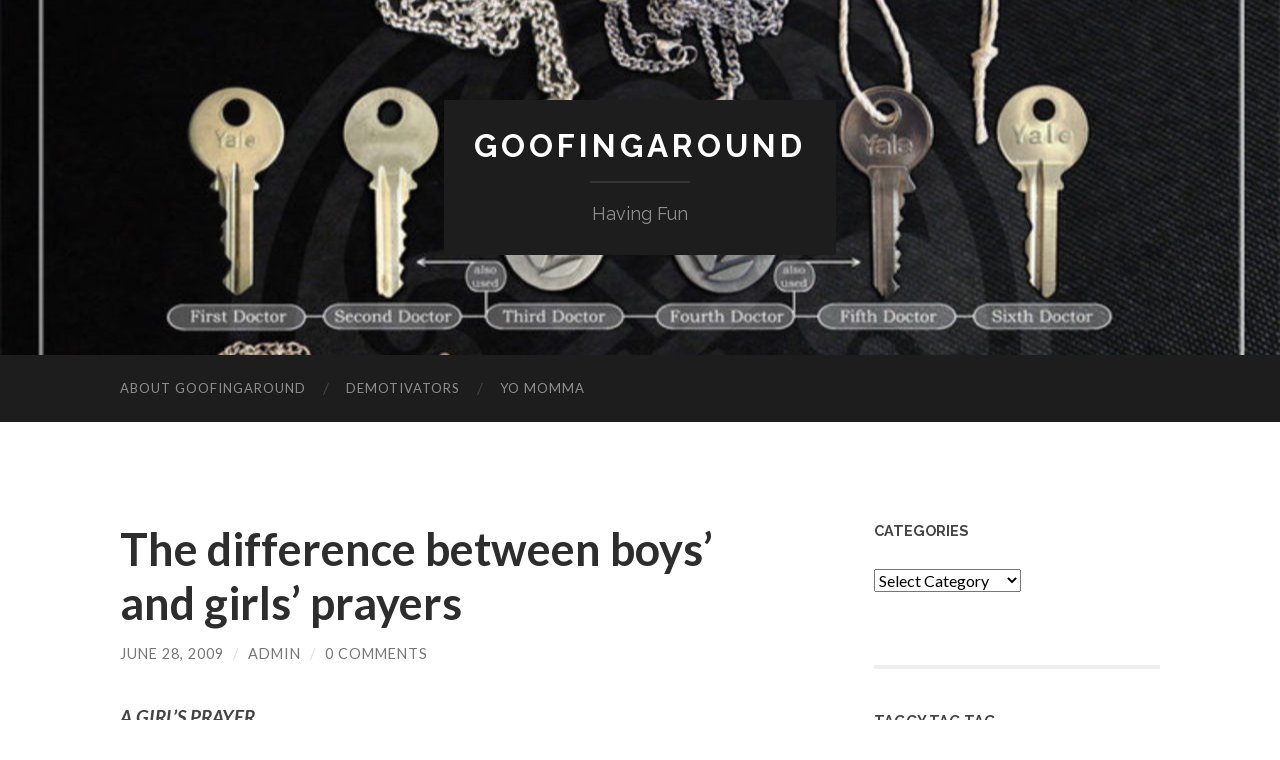

--- FILE ---
content_type: text/html; charset=UTF-8
request_url: http://www.goofingaround.ca/the-difference-between-boys-and-girls-prayers
body_size: 11568
content:
<!DOCTYPE html>

<html lang="en-US">

	<head>

		<meta http-equiv="content-type" content="text/html" charset="UTF-8" />
		<meta name="viewport" content="width=device-width, initial-scale=1.0" >

		<link rel="profile" href="http://gmpg.org/xfn/11">

		<title>The difference between boys&#8217; and girls&#8217; prayers &#8211; Goofingaround</title>
<meta name='robots' content='max-image-preview:large' />
<link rel="alternate" type="application/rss+xml" title="Goofingaround &raquo; Feed" href="http://www.goofingaround.ca/feed" />
<link rel="alternate" type="application/rss+xml" title="Goofingaround &raquo; Comments Feed" href="http://www.goofingaround.ca/comments/feed" />
<link rel="alternate" type="application/rss+xml" title="Goofingaround &raquo; The difference between boys&#8217; and girls&#8217; prayers Comments Feed" href="http://www.goofingaround.ca/the-difference-between-boys-and-girls-prayers/feed" />
<link rel="alternate" title="oEmbed (JSON)" type="application/json+oembed" href="http://www.goofingaround.ca/wp-json/oembed/1.0/embed?url=http%3A%2F%2Fwww.goofingaround.ca%2Fthe-difference-between-boys-and-girls-prayers" />
<link rel="alternate" title="oEmbed (XML)" type="text/xml+oembed" href="http://www.goofingaround.ca/wp-json/oembed/1.0/embed?url=http%3A%2F%2Fwww.goofingaround.ca%2Fthe-difference-between-boys-and-girls-prayers&#038;format=xml" />
		<!-- This site uses the Google Analytics by MonsterInsights plugin v9.10.1 - Using Analytics tracking - https://www.monsterinsights.com/ -->
		<!-- Note: MonsterInsights is not currently configured on this site. The site owner needs to authenticate with Google Analytics in the MonsterInsights settings panel. -->
					<!-- No tracking code set -->
				<!-- / Google Analytics by MonsterInsights -->
		<style id='wp-img-auto-sizes-contain-inline-css' type='text/css'>
img:is([sizes=auto i],[sizes^="auto," i]){contain-intrinsic-size:3000px 1500px}
/*# sourceURL=wp-img-auto-sizes-contain-inline-css */
</style>
<style id='wp-emoji-styles-inline-css' type='text/css'>

	img.wp-smiley, img.emoji {
		display: inline !important;
		border: none !important;
		box-shadow: none !important;
		height: 1em !important;
		width: 1em !important;
		margin: 0 0.07em !important;
		vertical-align: -0.1em !important;
		background: none !important;
		padding: 0 !important;
	}
/*# sourceURL=wp-emoji-styles-inline-css */
</style>
<style id='wp-block-library-inline-css' type='text/css'>
:root{--wp-block-synced-color:#7a00df;--wp-block-synced-color--rgb:122,0,223;--wp-bound-block-color:var(--wp-block-synced-color);--wp-editor-canvas-background:#ddd;--wp-admin-theme-color:#007cba;--wp-admin-theme-color--rgb:0,124,186;--wp-admin-theme-color-darker-10:#006ba1;--wp-admin-theme-color-darker-10--rgb:0,107,160.5;--wp-admin-theme-color-darker-20:#005a87;--wp-admin-theme-color-darker-20--rgb:0,90,135;--wp-admin-border-width-focus:2px}@media (min-resolution:192dpi){:root{--wp-admin-border-width-focus:1.5px}}.wp-element-button{cursor:pointer}:root .has-very-light-gray-background-color{background-color:#eee}:root .has-very-dark-gray-background-color{background-color:#313131}:root .has-very-light-gray-color{color:#eee}:root .has-very-dark-gray-color{color:#313131}:root .has-vivid-green-cyan-to-vivid-cyan-blue-gradient-background{background:linear-gradient(135deg,#00d084,#0693e3)}:root .has-purple-crush-gradient-background{background:linear-gradient(135deg,#34e2e4,#4721fb 50%,#ab1dfe)}:root .has-hazy-dawn-gradient-background{background:linear-gradient(135deg,#faaca8,#dad0ec)}:root .has-subdued-olive-gradient-background{background:linear-gradient(135deg,#fafae1,#67a671)}:root .has-atomic-cream-gradient-background{background:linear-gradient(135deg,#fdd79a,#004a59)}:root .has-nightshade-gradient-background{background:linear-gradient(135deg,#330968,#31cdcf)}:root .has-midnight-gradient-background{background:linear-gradient(135deg,#020381,#2874fc)}:root{--wp--preset--font-size--normal:16px;--wp--preset--font-size--huge:42px}.has-regular-font-size{font-size:1em}.has-larger-font-size{font-size:2.625em}.has-normal-font-size{font-size:var(--wp--preset--font-size--normal)}.has-huge-font-size{font-size:var(--wp--preset--font-size--huge)}.has-text-align-center{text-align:center}.has-text-align-left{text-align:left}.has-text-align-right{text-align:right}.has-fit-text{white-space:nowrap!important}#end-resizable-editor-section{display:none}.aligncenter{clear:both}.items-justified-left{justify-content:flex-start}.items-justified-center{justify-content:center}.items-justified-right{justify-content:flex-end}.items-justified-space-between{justify-content:space-between}.screen-reader-text{border:0;clip-path:inset(50%);height:1px;margin:-1px;overflow:hidden;padding:0;position:absolute;width:1px;word-wrap:normal!important}.screen-reader-text:focus{background-color:#ddd;clip-path:none;color:#444;display:block;font-size:1em;height:auto;left:5px;line-height:normal;padding:15px 23px 14px;text-decoration:none;top:5px;width:auto;z-index:100000}html :where(.has-border-color){border-style:solid}html :where([style*=border-top-color]){border-top-style:solid}html :where([style*=border-right-color]){border-right-style:solid}html :where([style*=border-bottom-color]){border-bottom-style:solid}html :where([style*=border-left-color]){border-left-style:solid}html :where([style*=border-width]){border-style:solid}html :where([style*=border-top-width]){border-top-style:solid}html :where([style*=border-right-width]){border-right-style:solid}html :where([style*=border-bottom-width]){border-bottom-style:solid}html :where([style*=border-left-width]){border-left-style:solid}html :where(img[class*=wp-image-]){height:auto;max-width:100%}:where(figure){margin:0 0 1em}html :where(.is-position-sticky){--wp-admin--admin-bar--position-offset:var(--wp-admin--admin-bar--height,0px)}@media screen and (max-width:600px){html :where(.is-position-sticky){--wp-admin--admin-bar--position-offset:0px}}

/*# sourceURL=wp-block-library-inline-css */
</style><style id='global-styles-inline-css' type='text/css'>
:root{--wp--preset--aspect-ratio--square: 1;--wp--preset--aspect-ratio--4-3: 4/3;--wp--preset--aspect-ratio--3-4: 3/4;--wp--preset--aspect-ratio--3-2: 3/2;--wp--preset--aspect-ratio--2-3: 2/3;--wp--preset--aspect-ratio--16-9: 16/9;--wp--preset--aspect-ratio--9-16: 9/16;--wp--preset--color--black: #000000;--wp--preset--color--cyan-bluish-gray: #abb8c3;--wp--preset--color--white: #fff;--wp--preset--color--pale-pink: #f78da7;--wp--preset--color--vivid-red: #cf2e2e;--wp--preset--color--luminous-vivid-orange: #ff6900;--wp--preset--color--luminous-vivid-amber: #fcb900;--wp--preset--color--light-green-cyan: #7bdcb5;--wp--preset--color--vivid-green-cyan: #00d084;--wp--preset--color--pale-cyan-blue: #8ed1fc;--wp--preset--color--vivid-cyan-blue: #0693e3;--wp--preset--color--vivid-purple: #9b51e0;--wp--preset--color--accent: #1abc9c;--wp--preset--color--dark-gray: #444;--wp--preset--color--medium-gray: #666;--wp--preset--color--light-gray: #888;--wp--preset--gradient--vivid-cyan-blue-to-vivid-purple: linear-gradient(135deg,rgb(6,147,227) 0%,rgb(155,81,224) 100%);--wp--preset--gradient--light-green-cyan-to-vivid-green-cyan: linear-gradient(135deg,rgb(122,220,180) 0%,rgb(0,208,130) 100%);--wp--preset--gradient--luminous-vivid-amber-to-luminous-vivid-orange: linear-gradient(135deg,rgb(252,185,0) 0%,rgb(255,105,0) 100%);--wp--preset--gradient--luminous-vivid-orange-to-vivid-red: linear-gradient(135deg,rgb(255,105,0) 0%,rgb(207,46,46) 100%);--wp--preset--gradient--very-light-gray-to-cyan-bluish-gray: linear-gradient(135deg,rgb(238,238,238) 0%,rgb(169,184,195) 100%);--wp--preset--gradient--cool-to-warm-spectrum: linear-gradient(135deg,rgb(74,234,220) 0%,rgb(151,120,209) 20%,rgb(207,42,186) 40%,rgb(238,44,130) 60%,rgb(251,105,98) 80%,rgb(254,248,76) 100%);--wp--preset--gradient--blush-light-purple: linear-gradient(135deg,rgb(255,206,236) 0%,rgb(152,150,240) 100%);--wp--preset--gradient--blush-bordeaux: linear-gradient(135deg,rgb(254,205,165) 0%,rgb(254,45,45) 50%,rgb(107,0,62) 100%);--wp--preset--gradient--luminous-dusk: linear-gradient(135deg,rgb(255,203,112) 0%,rgb(199,81,192) 50%,rgb(65,88,208) 100%);--wp--preset--gradient--pale-ocean: linear-gradient(135deg,rgb(255,245,203) 0%,rgb(182,227,212) 50%,rgb(51,167,181) 100%);--wp--preset--gradient--electric-grass: linear-gradient(135deg,rgb(202,248,128) 0%,rgb(113,206,126) 100%);--wp--preset--gradient--midnight: linear-gradient(135deg,rgb(2,3,129) 0%,rgb(40,116,252) 100%);--wp--preset--font-size--small: 16px;--wp--preset--font-size--medium: 20px;--wp--preset--font-size--large: 24px;--wp--preset--font-size--x-large: 42px;--wp--preset--font-size--regular: 19px;--wp--preset--font-size--larger: 32px;--wp--preset--spacing--20: 0.44rem;--wp--preset--spacing--30: 0.67rem;--wp--preset--spacing--40: 1rem;--wp--preset--spacing--50: 1.5rem;--wp--preset--spacing--60: 2.25rem;--wp--preset--spacing--70: 3.38rem;--wp--preset--spacing--80: 5.06rem;--wp--preset--shadow--natural: 6px 6px 9px rgba(0, 0, 0, 0.2);--wp--preset--shadow--deep: 12px 12px 50px rgba(0, 0, 0, 0.4);--wp--preset--shadow--sharp: 6px 6px 0px rgba(0, 0, 0, 0.2);--wp--preset--shadow--outlined: 6px 6px 0px -3px rgb(255, 255, 255), 6px 6px rgb(0, 0, 0);--wp--preset--shadow--crisp: 6px 6px 0px rgb(0, 0, 0);}:where(.is-layout-flex){gap: 0.5em;}:where(.is-layout-grid){gap: 0.5em;}body .is-layout-flex{display: flex;}.is-layout-flex{flex-wrap: wrap;align-items: center;}.is-layout-flex > :is(*, div){margin: 0;}body .is-layout-grid{display: grid;}.is-layout-grid > :is(*, div){margin: 0;}:where(.wp-block-columns.is-layout-flex){gap: 2em;}:where(.wp-block-columns.is-layout-grid){gap: 2em;}:where(.wp-block-post-template.is-layout-flex){gap: 1.25em;}:where(.wp-block-post-template.is-layout-grid){gap: 1.25em;}.has-black-color{color: var(--wp--preset--color--black) !important;}.has-cyan-bluish-gray-color{color: var(--wp--preset--color--cyan-bluish-gray) !important;}.has-white-color{color: var(--wp--preset--color--white) !important;}.has-pale-pink-color{color: var(--wp--preset--color--pale-pink) !important;}.has-vivid-red-color{color: var(--wp--preset--color--vivid-red) !important;}.has-luminous-vivid-orange-color{color: var(--wp--preset--color--luminous-vivid-orange) !important;}.has-luminous-vivid-amber-color{color: var(--wp--preset--color--luminous-vivid-amber) !important;}.has-light-green-cyan-color{color: var(--wp--preset--color--light-green-cyan) !important;}.has-vivid-green-cyan-color{color: var(--wp--preset--color--vivid-green-cyan) !important;}.has-pale-cyan-blue-color{color: var(--wp--preset--color--pale-cyan-blue) !important;}.has-vivid-cyan-blue-color{color: var(--wp--preset--color--vivid-cyan-blue) !important;}.has-vivid-purple-color{color: var(--wp--preset--color--vivid-purple) !important;}.has-black-background-color{background-color: var(--wp--preset--color--black) !important;}.has-cyan-bluish-gray-background-color{background-color: var(--wp--preset--color--cyan-bluish-gray) !important;}.has-white-background-color{background-color: var(--wp--preset--color--white) !important;}.has-pale-pink-background-color{background-color: var(--wp--preset--color--pale-pink) !important;}.has-vivid-red-background-color{background-color: var(--wp--preset--color--vivid-red) !important;}.has-luminous-vivid-orange-background-color{background-color: var(--wp--preset--color--luminous-vivid-orange) !important;}.has-luminous-vivid-amber-background-color{background-color: var(--wp--preset--color--luminous-vivid-amber) !important;}.has-light-green-cyan-background-color{background-color: var(--wp--preset--color--light-green-cyan) !important;}.has-vivid-green-cyan-background-color{background-color: var(--wp--preset--color--vivid-green-cyan) !important;}.has-pale-cyan-blue-background-color{background-color: var(--wp--preset--color--pale-cyan-blue) !important;}.has-vivid-cyan-blue-background-color{background-color: var(--wp--preset--color--vivid-cyan-blue) !important;}.has-vivid-purple-background-color{background-color: var(--wp--preset--color--vivid-purple) !important;}.has-black-border-color{border-color: var(--wp--preset--color--black) !important;}.has-cyan-bluish-gray-border-color{border-color: var(--wp--preset--color--cyan-bluish-gray) !important;}.has-white-border-color{border-color: var(--wp--preset--color--white) !important;}.has-pale-pink-border-color{border-color: var(--wp--preset--color--pale-pink) !important;}.has-vivid-red-border-color{border-color: var(--wp--preset--color--vivid-red) !important;}.has-luminous-vivid-orange-border-color{border-color: var(--wp--preset--color--luminous-vivid-orange) !important;}.has-luminous-vivid-amber-border-color{border-color: var(--wp--preset--color--luminous-vivid-amber) !important;}.has-light-green-cyan-border-color{border-color: var(--wp--preset--color--light-green-cyan) !important;}.has-vivid-green-cyan-border-color{border-color: var(--wp--preset--color--vivid-green-cyan) !important;}.has-pale-cyan-blue-border-color{border-color: var(--wp--preset--color--pale-cyan-blue) !important;}.has-vivid-cyan-blue-border-color{border-color: var(--wp--preset--color--vivid-cyan-blue) !important;}.has-vivid-purple-border-color{border-color: var(--wp--preset--color--vivid-purple) !important;}.has-vivid-cyan-blue-to-vivid-purple-gradient-background{background: var(--wp--preset--gradient--vivid-cyan-blue-to-vivid-purple) !important;}.has-light-green-cyan-to-vivid-green-cyan-gradient-background{background: var(--wp--preset--gradient--light-green-cyan-to-vivid-green-cyan) !important;}.has-luminous-vivid-amber-to-luminous-vivid-orange-gradient-background{background: var(--wp--preset--gradient--luminous-vivid-amber-to-luminous-vivid-orange) !important;}.has-luminous-vivid-orange-to-vivid-red-gradient-background{background: var(--wp--preset--gradient--luminous-vivid-orange-to-vivid-red) !important;}.has-very-light-gray-to-cyan-bluish-gray-gradient-background{background: var(--wp--preset--gradient--very-light-gray-to-cyan-bluish-gray) !important;}.has-cool-to-warm-spectrum-gradient-background{background: var(--wp--preset--gradient--cool-to-warm-spectrum) !important;}.has-blush-light-purple-gradient-background{background: var(--wp--preset--gradient--blush-light-purple) !important;}.has-blush-bordeaux-gradient-background{background: var(--wp--preset--gradient--blush-bordeaux) !important;}.has-luminous-dusk-gradient-background{background: var(--wp--preset--gradient--luminous-dusk) !important;}.has-pale-ocean-gradient-background{background: var(--wp--preset--gradient--pale-ocean) !important;}.has-electric-grass-gradient-background{background: var(--wp--preset--gradient--electric-grass) !important;}.has-midnight-gradient-background{background: var(--wp--preset--gradient--midnight) !important;}.has-small-font-size{font-size: var(--wp--preset--font-size--small) !important;}.has-medium-font-size{font-size: var(--wp--preset--font-size--medium) !important;}.has-large-font-size{font-size: var(--wp--preset--font-size--large) !important;}.has-x-large-font-size{font-size: var(--wp--preset--font-size--x-large) !important;}
/*# sourceURL=global-styles-inline-css */
</style>

<style id='classic-theme-styles-inline-css' type='text/css'>
/*! This file is auto-generated */
.wp-block-button__link{color:#fff;background-color:#32373c;border-radius:9999px;box-shadow:none;text-decoration:none;padding:calc(.667em + 2px) calc(1.333em + 2px);font-size:1.125em}.wp-block-file__button{background:#32373c;color:#fff;text-decoration:none}
/*# sourceURL=/wp-includes/css/classic-themes.min.css */
</style>
<link rel='stylesheet' id='psr_style-css' href='http://www.goofingaround.ca/wp-content/plugins/post-star-rating/css/style.css?ver=6.9' type='text/css' media='all' />
<link rel='stylesheet' id='social_comments-css' href='http://www.goofingaround.ca/wp-content/plugins/social/assets/comments.css?ver=3.1.1' type='text/css' media='screen' />
<link rel='stylesheet' id='slb_core-css' href='http://www.goofingaround.ca/wp-content/plugins/simple-lightbox/client/css/app.css?ver=2.9.4' type='text/css' media='all' />
<link rel='stylesheet' id='quote_rotator_frontend_style-css' href='http://www.goofingaround.caQUOTE_ROTATOR_CSS_URLfrontend-style.css?ver=6.9' type='text/css' media='all' />
<link rel='stylesheet' id='hemingway_googleFonts-css' href='//fonts.googleapis.com/css?family=Lato%3A400%2C700%2C400italic%2C700italic%7CRaleway%3A400%2C700' type='text/css' media='all' />
<link rel='stylesheet' id='hemingway_style-css' href='http://www.goofingaround.ca/wp-content/themes/hemingway/style.css?ver=2.1.2' type='text/css' media='all' />
<script type="text/javascript" src="http://www.goofingaround.ca/wp-includes/js/jquery/jquery.min.js?ver=3.7.1" id="jquery-core-js"></script>
<script type="text/javascript" src="http://www.goofingaround.ca/wp-includes/js/jquery/jquery-migrate.min.js?ver=3.4.1" id="jquery-migrate-js"></script>
<script type="text/javascript" src="http://www.goofingaround.ca/wp-content/plugins/quote-rotator/js/jquery.sideswap.js?ver=6.9" id="jq_side_swap-js"></script>
<script type="text/javascript" id="psr_script-js-extra">
/* <![CDATA[ */
var psr_ajax = {"url":"http://www.goofingaround.ca/wp-admin/admin-ajax.php","nonce":"bf50015245"};
//# sourceURL=psr_script-js-extra
/* ]]> */
</script>
<script type="text/javascript" src="http://www.goofingaround.ca/wp-content/plugins/post-star-rating/js/script.js?ver=6.9" id="psr_script-js"></script>
<link rel="https://api.w.org/" href="http://www.goofingaround.ca/wp-json/" /><link rel="alternate" title="JSON" type="application/json" href="http://www.goofingaround.ca/wp-json/wp/v2/posts/1625" /><link rel="EditURI" type="application/rsd+xml" title="RSD" href="http://www.goofingaround.ca/xmlrpc.php?rsd" />
<meta name="generator" content="WordPress 6.9" />
<link rel="canonical" href="http://www.goofingaround.ca/the-difference-between-boys-and-girls-prayers" />
<link rel='shortlink' href='http://www.goofingaround.ca/?p=1625' />
	<link rel="stylesheet" type="text/css" href="http://www.goofingaround.ca/wp-content/plugins/star-rating-for-reviews/star-rating.css" /><link id='MediaRSS' rel='alternate' type='application/rss+xml' title='NextGEN Gallery RSS Feed' href='http://www.goofingaround.ca/wp-content/plugins/nextgen-gallery/src/Legacy/xml/media-rss.php' />

	</head>
	
	<body class="wp-singular post-template-default single single-post postid-1625 single-format-standard wp-theme-hemingway">

		
		<a class="skip-link button" href="#site-content">Skip to the content</a>
	
		<div class="big-wrapper">
	
			<div class="header-cover section bg-dark-light no-padding">

						
				<div class="header section" style="background-image: url( http://www.goofingaround.ca/wp-content/uploads/2017/02/cropped-cropped-evolution_of_the_tardis_key_by_terrasolo-d6i35or.jpg );">
							
					<div class="header-inner section-inner">
					
											
							<div class="blog-info">
							
																	<div class="blog-title">
										<a href="http://www.goofingaround.ca" rel="home">Goofingaround</a>
									</div>
																
																	<p class="blog-description">Having Fun</p>
															
							</div><!-- .blog-info -->
							
															
					</div><!-- .header-inner -->
								
				</div><!-- .header -->
			
			</div><!-- .bg-dark -->
			
			<div class="navigation section no-padding bg-dark">
			
				<div class="navigation-inner section-inner group">
				
					<div class="toggle-container section-inner hidden">
			
						<button type="button" class="nav-toggle toggle">
							<div class="bar"></div>
							<div class="bar"></div>
							<div class="bar"></div>
							<span class="screen-reader-text">Toggle mobile menu</span>
						</button>
						
						<button type="button" class="search-toggle toggle">
							<div class="metal"></div>
							<div class="glass"></div>
							<div class="handle"></div>
							<span class="screen-reader-text">Toggle search field</span>
						</button>
											
					</div><!-- .toggle-container -->
					
					<div class="blog-search hidden">
						<form role="search" method="get" class="search-form" action="http://www.goofingaround.ca/">
				<label>
					<span class="screen-reader-text">Search for:</span>
					<input type="search" class="search-field" placeholder="Search &hellip;" value="" name="s" />
				</label>
				<input type="submit" class="search-submit" value="Search" />
			</form>					</div><!-- .blog-search -->
				
					<ul class="blog-menu">
						<li class="page_item page-item-2"><a href="http://www.goofingaround.ca/about">About Goofingaround</a></li>
<li class="page_item page-item-1956"><a href="http://www.goofingaround.ca/demotivators">DeMotivators</a></li>
<li class="page_item page-item-276"><a href="http://www.goofingaround.ca/yo-momma">Yo Momma</a></li>
					 </ul><!-- .blog-menu -->
					 
					 <ul class="mobile-menu">
					
						<li class="page_item page-item-2"><a href="http://www.goofingaround.ca/about">About Goofingaround</a></li>
<li class="page_item page-item-1956"><a href="http://www.goofingaround.ca/demotivators">DeMotivators</a></li>
<li class="page_item page-item-276"><a href="http://www.goofingaround.ca/yo-momma">Yo Momma</a></li>
						
					 </ul><!-- .mobile-menu -->
				 
				</div><!-- .navigation-inner -->
				
			</div><!-- .navigation -->
<main class="wrapper section-inner group" id="site-content">

	<div class="content left">

		<div class="posts">
												        
			<article id="post-1625" class="post-1625 post type-post status-publish format-standard hentry category-jokes tag-joke tag-men tag-religion tag-women">

	<div class="post-header">

		
					
				<h1 class="post-title entry-title">
											The difference between boys&#8217; and girls&#8217; prayers									</h1>

							
			<div class="post-meta">
			
				<span class="post-date"><a href="http://www.goofingaround.ca/the-difference-between-boys-and-girls-prayers">June 28, 2009</a></span>
				
				<span class="date-sep"> / </span>
					
				<span class="post-author"><a href="http://www.goofingaround.ca/author/admin" title="Posts by admin" rel="author">admin</a></span>

				
					<span class="date-sep"> / </span>
				
					<a href="http://www.goofingaround.ca/the-difference-between-boys-and-girls-prayers#respond"><span class="comment">0 Comments</span></a>
								
														
			</div><!-- .post-meta -->

					
	</div><!-- .post-header -->
																					
	<div class="post-content entry-content">
	
		<p><strong><em>A GIRL&#8217;S PRAYER</em></strong></p>
<p>Lord,</p>
<p>Before I lay me down to sleep,<br />
I pray for a man who&#8217;s not a creep.<br />
One who&#8217;s handsome, smart and strong,<br />
One whose willy&#8217;s thick and long.</p>
<p>One who thinks before he speaks,<br />
When promises to call, he won&#8217;t wait weeks.<br />
I pray that he is gainfully employed,<br />
And when I spend his cash, won&#8217;t be annoyed.</p>
<p>Pulls out my chair, and opens my door,<br />
Massages my back and begs to do more.<br />
Oh, send me a man who will make love to my mind,<br />
Knows just what to say, when I ask, &#8220;How big&#8217;s my behind?&#8221;</p>
<p>One who&#8217;ll make love &#8217;til my body&#8217;s a-twitching,<br />
In the hall, the loo, the garden and kitchen!<br />
I pray that this man will love me no end,<br />
And never attempts to shag my best friend.</p>
<p>And as I kneel and pray by my bed,<br />
I look at the wanker you sent me instead.</p>
<p>Amen.</p>
<p><em><strong>A BOY&#8217;S PRAYER</strong></em></p>
<p>Lord,</p>
<p>I pray for a lady with big tits.</p>
<p>Amen.</p>
							
	</div><!-- .post-content -->
				
		
		<div class="post-meta-bottom">

																		
				<p class="post-categories"><span class="category-icon"><span class="front-flap"></span></span> <a href="http://www.goofingaround.ca/category/jokes" rel="category tag">Jokes</a></p>
	
						
							<p class="post-tags"><a href="http://www.goofingaround.ca/tag/joke" rel="tag">joke</a><a href="http://www.goofingaround.ca/tag/men" rel="tag">men</a><a href="http://www.goofingaround.ca/tag/religion" rel="tag">religion</a><a href="http://www.goofingaround.ca/tag/women" rel="tag">women</a></p>
						
												
				<nav class="post-nav group">
											
											<a class="post-nav-older" href="http://www.goofingaround.ca/secrets-to-a-happy-marriage-2">
							<h5>Previous post</h5>
							Secrets to a happy marriage						</a>
										
											<a class="post-nav-newer" href="http://www.goofingaround.ca/guide-dog">
							<h5>Next post</h5>
							Guide Dog						</a>
					
				</nav><!-- .post-nav -->

											
		</div><!-- .post-meta-bottom -->

		<div id="social">
		<div class="social-post">
		<div id="loading" style="display:none">
			<input type="hidden" id="reload_url" value="http://www.goofingaround.ca/index.php?social_controller=auth&#038;social_action=reload_form&#038;redirect_to=http://www.goofingaround.ca/the-difference-between-boys-and-girls-prayers&#038;post_id=1625" />
			Logging In...		</div>
				<p class="must-log-in">You must be <a href="http://www.goofingaround.ca/wp-login.php?redirect_to=http%3A%2F%2Fwww.goofingaround.ca%2Fthe-difference-between-boys-and-girls-prayers">logged in</a> to post a comment.</p>
			<div id="respond" class="comment-respond">
		<h3 id="reply-title" class="comment-reply-title">Profile</h3><p class="must-log-in">You must be <a href="http://www.goofingaround.ca/wp-login.php?redirect_to=http%3A%2F%2Fwww.goofingaround.ca%2Fthe-difference-between-boys-and-girls-prayers">logged in</a> to post a comment.</p>	</div><!-- #respond -->
		</div>
	<div id="social-tabs-comments">
			</div>
	<!-- #Comments Tabs -->
	</div>

</article><!-- .post -->			
		</div><!-- .posts -->
	
	</div><!-- .content -->
	
	
	<div class="sidebar right" role="complementary">
		<div id="categories-3" class="widget widget_categories"><div class="widget-content"><h3 class="widget-title">Categories</h3><form action="http://www.goofingaround.ca" method="get"><label class="screen-reader-text" for="cat">Categories</label><select  name='cat' id='cat' class='postform'>
	<option value='-1'>Select Category</option>
	<option class="level-0" value="15">Food</option>
	<option class="level-0" value="65">Goofing Tweets</option>
	<option class="level-0" value="11">In the News</option>
	<option class="level-0" value="14">Interesting Things</option>
	<option class="level-0" value="3">Jokes</option>
	<option class="level-0" value="71">Motivators</option>
	<option class="level-0" value="13">My Views/Rants</option>
	<option class="level-0" value="4">Quotes</option>
	<option class="level-0" value="109">TV</option>
	<option class="level-0" value="1">Uncategorized</option>
	<option class="level-0" value="35">video</option>
</select>
</form><script type="text/javascript">
/* <![CDATA[ */

( ( dropdownId ) => {
	const dropdown = document.getElementById( dropdownId );
	function onSelectChange() {
		setTimeout( () => {
			if ( 'escape' === dropdown.dataset.lastkey ) {
				return;
			}
			if ( dropdown.value && parseInt( dropdown.value ) > 0 && dropdown instanceof HTMLSelectElement ) {
				dropdown.parentElement.submit();
			}
		}, 250 );
	}
	function onKeyUp( event ) {
		if ( 'Escape' === event.key ) {
			dropdown.dataset.lastkey = 'escape';
		} else {
			delete dropdown.dataset.lastkey;
		}
	}
	function onClick() {
		delete dropdown.dataset.lastkey;
	}
	dropdown.addEventListener( 'keyup', onKeyUp );
	dropdown.addEventListener( 'click', onClick );
	dropdown.addEventListener( 'change', onSelectChange );
})( "cat" );

//# sourceURL=WP_Widget_Categories%3A%3Awidget
/* ]]> */
</script>
</div></div><div id="tag_cloud-4" class="widget widget_tag_cloud"><div class="widget-content"><h3 class="widget-title">Taggy tag tag</h3><div class="tagcloud"><a href="http://www.goofingaround.ca/tag/add-new-tag" class="tag-cloud-link tag-link-72 tag-link-position-1" style="font-size: 8pt;" aria-label="Add new tag (1 item)">Add new tag</a>
<a href="http://www.goofingaround.ca/tag/blonde" class="tag-cloud-link tag-link-53 tag-link-position-2" style="font-size: 11.26213592233pt;" aria-label="blonde (5 items)">blonde</a>
<a href="http://www.goofingaround.ca/tag/cartoon" class="tag-cloud-link tag-link-40 tag-link-position-3" style="font-size: 12.417475728155pt;" aria-label="cartoon (8 items)">cartoon</a>
<a href="http://www.goofingaround.ca/tag/christmas" class="tag-cloud-link tag-link-58 tag-link-position-4" style="font-size: 10.038834951456pt;" aria-label="Christmas (3 items)">Christmas</a>
<a href="http://www.goofingaround.ca/tag/comic" class="tag-cloud-link tag-link-113 tag-link-position-5" style="font-size: 8pt;" aria-label="comic (1 item)">comic</a>
<a href="http://www.goofingaround.ca/tag/doctor" class="tag-cloud-link tag-link-73 tag-link-position-6" style="font-size: 12.077669902913pt;" aria-label="doctor (7 items)">doctor</a>
<a href="http://www.goofingaround.ca/tag/doctor-who" class="tag-cloud-link tag-link-106 tag-link-position-7" style="font-size: 10.718446601942pt;" aria-label="Doctor Who (4 items)">Doctor Who</a>
<a href="http://www.goofingaround.ca/tag/education" class="tag-cloud-link tag-link-45 tag-link-position-8" style="font-size: 9.2233009708738pt;" aria-label="education (2 items)">education</a>
<a href="http://www.goofingaround.ca/tag/food" class="tag-cloud-link tag-link-110 tag-link-position-9" style="font-size: 11.26213592233pt;" aria-label="Food (5 items)">Food</a>
<a href="http://www.goofingaround.ca/tag/fun" class="tag-cloud-link tag-link-23 tag-link-position-10" style="font-size: 14.932038834951pt;" aria-label="Fun (20 items)">Fun</a>
<a href="http://www.goofingaround.ca/tag/government" class="tag-cloud-link tag-link-61 tag-link-position-11" style="font-size: 8pt;" aria-label="government (1 item)">government</a>
<a href="http://www.goofingaround.ca/tag/holiday" class="tag-cloud-link tag-link-91 tag-link-position-12" style="font-size: 8pt;" aria-label="Holiday (1 item)">Holiday</a>
<a href="http://www.goofingaround.ca/tag/image" class="tag-cloud-link tag-link-69 tag-link-position-13" style="font-size: 8pt;" aria-label="image (1 item)">image</a>
<a href="http://www.goofingaround.ca/tag/indian" class="tag-cloud-link tag-link-17 tag-link-position-14" style="font-size: 8pt;" aria-label="Indian (1 item)">Indian</a>
<a href="http://www.goofingaround.ca/tag/inspirational" class="tag-cloud-link tag-link-26 tag-link-position-15" style="font-size: 13.029126213592pt;" aria-label="inspirational (10 items)">inspirational</a>
<a href="http://www.goofingaround.ca/tag/interesting" class="tag-cloud-link tag-link-48 tag-link-position-16" style="font-size: 15.067961165049pt;" aria-label="interesting (21 items)">interesting</a>
<a href="http://www.goofingaround.ca/tag/investments" class="tag-cloud-link tag-link-68 tag-link-position-17" style="font-size: 8pt;" aria-label="Investments (1 item)">Investments</a>
<a href="http://www.goofingaround.ca/tag/joke" class="tag-cloud-link tag-link-25 tag-link-position-18" style="font-size: 22pt;" aria-label="joke (226 items)">joke</a>
<a href="http://www.goofingaround.ca/tag/jokes" class="tag-cloud-link tag-link-107 tag-link-position-19" style="font-size: 15.203883495146pt;" aria-label="Jokes (22 items)">Jokes</a>
<a href="http://www.goofingaround.ca/tag/kids" class="tag-cloud-link tag-link-75 tag-link-position-20" style="font-size: 8pt;" aria-label="kids (1 item)">kids</a>
<a href="http://www.goofingaround.ca/tag/life" class="tag-cloud-link tag-link-30 tag-link-position-21" style="font-size: 13.504854368932pt;" aria-label="Life (12 items)">Life</a>
<a href="http://www.goofingaround.ca/tag/marriage" class="tag-cloud-link tag-link-54 tag-link-position-22" style="font-size: 13.029126213592pt;" aria-label="marriage (10 items)">marriage</a>
<a href="http://www.goofingaround.ca/tag/men" class="tag-cloud-link tag-link-77 tag-link-position-23" style="font-size: 13.029126213592pt;" aria-label="men (10 items)">men</a>
<a href="http://www.goofingaround.ca/tag/money" class="tag-cloud-link tag-link-62 tag-link-position-24" style="font-size: 10.038834951456pt;" aria-label="Money (3 items)">Money</a>
<a href="http://www.goofingaround.ca/tag/motivators" class="tag-cloud-link tag-link-111 tag-link-position-25" style="font-size: 18.533980582524pt;" aria-label="Motivators (69 items)">Motivators</a>
<a href="http://www.goofingaround.ca/tag/news" class="tag-cloud-link tag-link-27 tag-link-position-26" style="font-size: 9.2233009708738pt;" aria-label="news (2 items)">news</a>
<a href="http://www.goofingaround.ca/tag/newspapers" class="tag-cloud-link tag-link-50 tag-link-position-27" style="font-size: 10.038834951456pt;" aria-label="newspapers (3 items)">newspapers</a>
<a href="http://www.goofingaround.ca/tag/photo" class="tag-cloud-link tag-link-42 tag-link-position-28" style="font-size: 19.009708737864pt;" aria-label="photo (83 items)">photo</a>
<a href="http://www.goofingaround.ca/tag/politics" class="tag-cloud-link tag-link-46 tag-link-position-29" style="font-size: 10.718446601942pt;" aria-label="politics (4 items)">politics</a>
<a href="http://www.goofingaround.ca/tag/project-management" class="tag-cloud-link tag-link-63 tag-link-position-30" style="font-size: 8pt;" aria-label="Project Management (1 item)">Project Management</a>
<a href="http://www.goofingaround.ca/tag/quote" class="tag-cloud-link tag-link-89 tag-link-position-31" style="font-size: 12.077669902913pt;" aria-label="quote (7 items)">quote</a>
<a href="http://www.goofingaround.ca/tag/quotes" class="tag-cloud-link tag-link-108 tag-link-position-32" style="font-size: 9.2233009708738pt;" aria-label="Quotes (2 items)">Quotes</a>
<a href="http://www.goofingaround.ca/tag/rant" class="tag-cloud-link tag-link-51 tag-link-position-33" style="font-size: 10.038834951456pt;" aria-label="rant (3 items)">rant</a>
<a href="http://www.goofingaround.ca/tag/redneck" class="tag-cloud-link tag-link-88 tag-link-position-34" style="font-size: 8pt;" aria-label="redneck (1 item)">redneck</a>
<a href="http://www.goofingaround.ca/tag/religion" class="tag-cloud-link tag-link-74 tag-link-position-35" style="font-size: 12.077669902913pt;" aria-label="religion (7 items)">religion</a>
<a href="http://www.goofingaround.ca/tag/roti" class="tag-cloud-link tag-link-16 tag-link-position-36" style="font-size: 8pt;" aria-label="Roti (1 item)">Roti</a>
<a href="http://www.goofingaround.ca/tag/sex" class="tag-cloud-link tag-link-37 tag-link-position-37" style="font-size: 17.922330097087pt;" aria-label="sex (57 items)">sex</a>
<a href="http://www.goofingaround.ca/tag/sexy" class="tag-cloud-link tag-link-43 tag-link-position-38" style="font-size: 15.543689320388pt;" aria-label="sexy (25 items)">sexy</a>
<a href="http://www.goofingaround.ca/tag/shows" class="tag-cloud-link tag-link-8 tag-link-position-39" style="font-size: 8pt;" aria-label="Shows (1 item)">Shows</a>
<a href="http://www.goofingaround.ca/tag/tech" class="tag-cloud-link tag-link-20 tag-link-position-40" style="font-size: 10.718446601942pt;" aria-label="Tech (4 items)">Tech</a>
<a href="http://www.goofingaround.ca/tag/tip" class="tag-cloud-link tag-link-32 tag-link-position-41" style="font-size: 9.2233009708738pt;" aria-label="tip (2 items)">tip</a>
<a href="http://www.goofingaround.ca/tag/to-do" class="tag-cloud-link tag-link-38 tag-link-position-42" style="font-size: 8pt;" aria-label="to-do (1 item)">to-do</a>
<a href="http://www.goofingaround.ca/tag/vote" class="tag-cloud-link tag-link-64 tag-link-position-43" style="font-size: 8pt;" aria-label="Vote (1 item)">Vote</a>
<a href="http://www.goofingaround.ca/tag/women" class="tag-cloud-link tag-link-76 tag-link-position-44" style="font-size: 16.766990291262pt;" aria-label="women (38 items)">women</a>
<a href="http://www.goofingaround.ca/tag/work" class="tag-cloud-link tag-link-78 tag-link-position-45" style="font-size: 10.038834951456pt;" aria-label="work (3 items)">work</a></div>
</div></div><div id="meta-4" class="widget widget_meta"><div class="widget-content"><h3 class="widget-title">Meta</h3>
		<ul>
						<li><a href="http://www.goofingaround.ca/wp-login.php" id="social_login">Log in</a></li>
			<li><a href="http://www.goofingaround.ca/feed">Entries feed</a></li>
			<li><a href="http://www.goofingaround.ca/comments/feed">Comments feed</a></li>

			<li><a href="https://wordpress.org/">WordPress.org</a></li>
		</ul>

		</div></div><div id="tag_cloud-2" class="widget widget_tag_cloud"><div class="widget-content"><h3 class="widget-title">Tags</h3><div class="tagcloud"><a href="http://www.goofingaround.ca/tag/add-new-tag" class="tag-cloud-link tag-link-72 tag-link-position-1" style="font-size: 8pt;" aria-label="Add new tag (1 item)">Add new tag</a>
<a href="http://www.goofingaround.ca/tag/blonde" class="tag-cloud-link tag-link-53 tag-link-position-2" style="font-size: 11.26213592233pt;" aria-label="blonde (5 items)">blonde</a>
<a href="http://www.goofingaround.ca/tag/cartoon" class="tag-cloud-link tag-link-40 tag-link-position-3" style="font-size: 12.417475728155pt;" aria-label="cartoon (8 items)">cartoon</a>
<a href="http://www.goofingaround.ca/tag/christmas" class="tag-cloud-link tag-link-58 tag-link-position-4" style="font-size: 10.038834951456pt;" aria-label="Christmas (3 items)">Christmas</a>
<a href="http://www.goofingaround.ca/tag/comic" class="tag-cloud-link tag-link-113 tag-link-position-5" style="font-size: 8pt;" aria-label="comic (1 item)">comic</a>
<a href="http://www.goofingaround.ca/tag/doctor" class="tag-cloud-link tag-link-73 tag-link-position-6" style="font-size: 12.077669902913pt;" aria-label="doctor (7 items)">doctor</a>
<a href="http://www.goofingaround.ca/tag/doctor-who" class="tag-cloud-link tag-link-106 tag-link-position-7" style="font-size: 10.718446601942pt;" aria-label="Doctor Who (4 items)">Doctor Who</a>
<a href="http://www.goofingaround.ca/tag/education" class="tag-cloud-link tag-link-45 tag-link-position-8" style="font-size: 9.2233009708738pt;" aria-label="education (2 items)">education</a>
<a href="http://www.goofingaround.ca/tag/food" class="tag-cloud-link tag-link-110 tag-link-position-9" style="font-size: 11.26213592233pt;" aria-label="Food (5 items)">Food</a>
<a href="http://www.goofingaround.ca/tag/fun" class="tag-cloud-link tag-link-23 tag-link-position-10" style="font-size: 14.932038834951pt;" aria-label="Fun (20 items)">Fun</a>
<a href="http://www.goofingaround.ca/tag/government" class="tag-cloud-link tag-link-61 tag-link-position-11" style="font-size: 8pt;" aria-label="government (1 item)">government</a>
<a href="http://www.goofingaround.ca/tag/holiday" class="tag-cloud-link tag-link-91 tag-link-position-12" style="font-size: 8pt;" aria-label="Holiday (1 item)">Holiday</a>
<a href="http://www.goofingaround.ca/tag/image" class="tag-cloud-link tag-link-69 tag-link-position-13" style="font-size: 8pt;" aria-label="image (1 item)">image</a>
<a href="http://www.goofingaround.ca/tag/indian" class="tag-cloud-link tag-link-17 tag-link-position-14" style="font-size: 8pt;" aria-label="Indian (1 item)">Indian</a>
<a href="http://www.goofingaround.ca/tag/inspirational" class="tag-cloud-link tag-link-26 tag-link-position-15" style="font-size: 13.029126213592pt;" aria-label="inspirational (10 items)">inspirational</a>
<a href="http://www.goofingaround.ca/tag/interesting" class="tag-cloud-link tag-link-48 tag-link-position-16" style="font-size: 15.067961165049pt;" aria-label="interesting (21 items)">interesting</a>
<a href="http://www.goofingaround.ca/tag/investments" class="tag-cloud-link tag-link-68 tag-link-position-17" style="font-size: 8pt;" aria-label="Investments (1 item)">Investments</a>
<a href="http://www.goofingaround.ca/tag/joke" class="tag-cloud-link tag-link-25 tag-link-position-18" style="font-size: 22pt;" aria-label="joke (226 items)">joke</a>
<a href="http://www.goofingaround.ca/tag/jokes" class="tag-cloud-link tag-link-107 tag-link-position-19" style="font-size: 15.203883495146pt;" aria-label="Jokes (22 items)">Jokes</a>
<a href="http://www.goofingaround.ca/tag/kids" class="tag-cloud-link tag-link-75 tag-link-position-20" style="font-size: 8pt;" aria-label="kids (1 item)">kids</a>
<a href="http://www.goofingaround.ca/tag/life" class="tag-cloud-link tag-link-30 tag-link-position-21" style="font-size: 13.504854368932pt;" aria-label="Life (12 items)">Life</a>
<a href="http://www.goofingaround.ca/tag/marriage" class="tag-cloud-link tag-link-54 tag-link-position-22" style="font-size: 13.029126213592pt;" aria-label="marriage (10 items)">marriage</a>
<a href="http://www.goofingaround.ca/tag/men" class="tag-cloud-link tag-link-77 tag-link-position-23" style="font-size: 13.029126213592pt;" aria-label="men (10 items)">men</a>
<a href="http://www.goofingaround.ca/tag/money" class="tag-cloud-link tag-link-62 tag-link-position-24" style="font-size: 10.038834951456pt;" aria-label="Money (3 items)">Money</a>
<a href="http://www.goofingaround.ca/tag/motivators" class="tag-cloud-link tag-link-111 tag-link-position-25" style="font-size: 18.533980582524pt;" aria-label="Motivators (69 items)">Motivators</a>
<a href="http://www.goofingaround.ca/tag/news" class="tag-cloud-link tag-link-27 tag-link-position-26" style="font-size: 9.2233009708738pt;" aria-label="news (2 items)">news</a>
<a href="http://www.goofingaround.ca/tag/newspapers" class="tag-cloud-link tag-link-50 tag-link-position-27" style="font-size: 10.038834951456pt;" aria-label="newspapers (3 items)">newspapers</a>
<a href="http://www.goofingaround.ca/tag/photo" class="tag-cloud-link tag-link-42 tag-link-position-28" style="font-size: 19.009708737864pt;" aria-label="photo (83 items)">photo</a>
<a href="http://www.goofingaround.ca/tag/politics" class="tag-cloud-link tag-link-46 tag-link-position-29" style="font-size: 10.718446601942pt;" aria-label="politics (4 items)">politics</a>
<a href="http://www.goofingaround.ca/tag/project-management" class="tag-cloud-link tag-link-63 tag-link-position-30" style="font-size: 8pt;" aria-label="Project Management (1 item)">Project Management</a>
<a href="http://www.goofingaround.ca/tag/quote" class="tag-cloud-link tag-link-89 tag-link-position-31" style="font-size: 12.077669902913pt;" aria-label="quote (7 items)">quote</a>
<a href="http://www.goofingaround.ca/tag/quotes" class="tag-cloud-link tag-link-108 tag-link-position-32" style="font-size: 9.2233009708738pt;" aria-label="Quotes (2 items)">Quotes</a>
<a href="http://www.goofingaround.ca/tag/rant" class="tag-cloud-link tag-link-51 tag-link-position-33" style="font-size: 10.038834951456pt;" aria-label="rant (3 items)">rant</a>
<a href="http://www.goofingaround.ca/tag/redneck" class="tag-cloud-link tag-link-88 tag-link-position-34" style="font-size: 8pt;" aria-label="redneck (1 item)">redneck</a>
<a href="http://www.goofingaround.ca/tag/religion" class="tag-cloud-link tag-link-74 tag-link-position-35" style="font-size: 12.077669902913pt;" aria-label="religion (7 items)">religion</a>
<a href="http://www.goofingaround.ca/tag/roti" class="tag-cloud-link tag-link-16 tag-link-position-36" style="font-size: 8pt;" aria-label="Roti (1 item)">Roti</a>
<a href="http://www.goofingaround.ca/tag/sex" class="tag-cloud-link tag-link-37 tag-link-position-37" style="font-size: 17.922330097087pt;" aria-label="sex (57 items)">sex</a>
<a href="http://www.goofingaround.ca/tag/sexy" class="tag-cloud-link tag-link-43 tag-link-position-38" style="font-size: 15.543689320388pt;" aria-label="sexy (25 items)">sexy</a>
<a href="http://www.goofingaround.ca/tag/shows" class="tag-cloud-link tag-link-8 tag-link-position-39" style="font-size: 8pt;" aria-label="Shows (1 item)">Shows</a>
<a href="http://www.goofingaround.ca/tag/tech" class="tag-cloud-link tag-link-20 tag-link-position-40" style="font-size: 10.718446601942pt;" aria-label="Tech (4 items)">Tech</a>
<a href="http://www.goofingaround.ca/tag/tip" class="tag-cloud-link tag-link-32 tag-link-position-41" style="font-size: 9.2233009708738pt;" aria-label="tip (2 items)">tip</a>
<a href="http://www.goofingaround.ca/tag/to-do" class="tag-cloud-link tag-link-38 tag-link-position-42" style="font-size: 8pt;" aria-label="to-do (1 item)">to-do</a>
<a href="http://www.goofingaround.ca/tag/vote" class="tag-cloud-link tag-link-64 tag-link-position-43" style="font-size: 8pt;" aria-label="Vote (1 item)">Vote</a>
<a href="http://www.goofingaround.ca/tag/women" class="tag-cloud-link tag-link-76 tag-link-position-44" style="font-size: 16.766990291262pt;" aria-label="women (38 items)">women</a>
<a href="http://www.goofingaround.ca/tag/work" class="tag-cloud-link tag-link-78 tag-link-position-45" style="font-size: 10.038834951456pt;" aria-label="work (3 items)">work</a></div>
</div></div><div id="categories-1" class="widget widget_categories"><div class="widget-content"><h3 class="widget-title">Categories</h3>
			<ul>
					<li class="cat-item cat-item-15"><a href="http://www.goofingaround.ca/category/food">Food</a>
</li>
	<li class="cat-item cat-item-65"><a href="http://www.goofingaround.ca/category/goofing-tweets">Goofing Tweets</a>
</li>
	<li class="cat-item cat-item-11"><a href="http://www.goofingaround.ca/category/in-the-news">In the News</a>
</li>
	<li class="cat-item cat-item-14"><a href="http://www.goofingaround.ca/category/interesting-things">Interesting Things</a>
</li>
	<li class="cat-item cat-item-3"><a href="http://www.goofingaround.ca/category/jokes">Jokes</a>
</li>
	<li class="cat-item cat-item-71"><a href="http://www.goofingaround.ca/category/motivators">Motivators</a>
</li>
	<li class="cat-item cat-item-13"><a href="http://www.goofingaround.ca/category/my-viewsrants">My Views/Rants</a>
</li>
	<li class="cat-item cat-item-4"><a href="http://www.goofingaround.ca/category/quotes">Quotes</a>
</li>
	<li class="cat-item cat-item-109"><a href="http://www.goofingaround.ca/category/tv">TV</a>
</li>
	<li class="cat-item cat-item-1"><a href="http://www.goofingaround.ca/category/uncategorized">Uncategorized</a>
</li>
	<li class="cat-item cat-item-35"><a href="http://www.goofingaround.ca/category/video">video</a>
</li>
			</ul>

			</div></div><div id="search-2" class="widget widget_search"><div class="widget-content"><form role="search" method="get" class="search-form" action="http://www.goofingaround.ca/">
				<label>
					<span class="screen-reader-text">Search for:</span>
					<input type="search" class="search-field" placeholder="Search &hellip;" value="" name="s" />
				</label>
				<input type="submit" class="search-submit" value="Search" />
			</form></div></div><div id="archives-2" class="widget widget_archive"><div class="widget-content"><h3 class="widget-title">Archives</h3>		<label class="screen-reader-text" for="archives-dropdown-2">Archives</label>
		<select id="archives-dropdown-2" name="archive-dropdown">
			
			<option value="">Select Month</option>
				<option value='http://www.goofingaround.ca/2018/12'> December 2018 </option>
	<option value='http://www.goofingaround.ca/2018/10'> October 2018 </option>
	<option value='http://www.goofingaround.ca/2018/04'> April 2018 </option>
	<option value='http://www.goofingaround.ca/2018/03'> March 2018 </option>
	<option value='http://www.goofingaround.ca/2017/12'> December 2017 </option>
	<option value='http://www.goofingaround.ca/2017/10'> October 2017 </option>
	<option value='http://www.goofingaround.ca/2017/09'> September 2017 </option>
	<option value='http://www.goofingaround.ca/2017/03'> March 2017 </option>
	<option value='http://www.goofingaround.ca/2017/02'> February 2017 </option>
	<option value='http://www.goofingaround.ca/2016/10'> October 2016 </option>
	<option value='http://www.goofingaround.ca/2016/09'> September 2016 </option>
	<option value='http://www.goofingaround.ca/2015/12'> December 2015 </option>
	<option value='http://www.goofingaround.ca/2015/09'> September 2015 </option>
	<option value='http://www.goofingaround.ca/2015/07'> July 2015 </option>
	<option value='http://www.goofingaround.ca/2015/06'> June 2015 </option>
	<option value='http://www.goofingaround.ca/2015/05'> May 2015 </option>
	<option value='http://www.goofingaround.ca/2015/02'> February 2015 </option>
	<option value='http://www.goofingaround.ca/2014/12'> December 2014 </option>
	<option value='http://www.goofingaround.ca/2014/10'> October 2014 </option>
	<option value='http://www.goofingaround.ca/2014/09'> September 2014 </option>
	<option value='http://www.goofingaround.ca/2014/08'> August 2014 </option>
	<option value='http://www.goofingaround.ca/2014/06'> June 2014 </option>
	<option value='http://www.goofingaround.ca/2014/04'> April 2014 </option>
	<option value='http://www.goofingaround.ca/2014/03'> March 2014 </option>
	<option value='http://www.goofingaround.ca/2014/02'> February 2014 </option>
	<option value='http://www.goofingaround.ca/2014/01'> January 2014 </option>
	<option value='http://www.goofingaround.ca/2013/12'> December 2013 </option>
	<option value='http://www.goofingaround.ca/2013/10'> October 2013 </option>
	<option value='http://www.goofingaround.ca/2013/09'> September 2013 </option>
	<option value='http://www.goofingaround.ca/2013/08'> August 2013 </option>
	<option value='http://www.goofingaround.ca/2013/07'> July 2013 </option>
	<option value='http://www.goofingaround.ca/2013/06'> June 2013 </option>
	<option value='http://www.goofingaround.ca/2013/05'> May 2013 </option>
	<option value='http://www.goofingaround.ca/2013/03'> March 2013 </option>
	<option value='http://www.goofingaround.ca/2013/02'> February 2013 </option>
	<option value='http://www.goofingaround.ca/2013/01'> January 2013 </option>
	<option value='http://www.goofingaround.ca/2012/12'> December 2012 </option>
	<option value='http://www.goofingaround.ca/2012/11'> November 2012 </option>
	<option value='http://www.goofingaround.ca/2012/09'> September 2012 </option>
	<option value='http://www.goofingaround.ca/2012/08'> August 2012 </option>
	<option value='http://www.goofingaround.ca/2012/07'> July 2012 </option>
	<option value='http://www.goofingaround.ca/2012/06'> June 2012 </option>
	<option value='http://www.goofingaround.ca/2012/05'> May 2012 </option>
	<option value='http://www.goofingaround.ca/2012/04'> April 2012 </option>
	<option value='http://www.goofingaround.ca/2012/03'> March 2012 </option>
	<option value='http://www.goofingaround.ca/2012/02'> February 2012 </option>
	<option value='http://www.goofingaround.ca/2012/01'> January 2012 </option>
	<option value='http://www.goofingaround.ca/2011/12'> December 2011 </option>
	<option value='http://www.goofingaround.ca/2011/10'> October 2011 </option>
	<option value='http://www.goofingaround.ca/2011/09'> September 2011 </option>
	<option value='http://www.goofingaround.ca/2011/08'> August 2011 </option>
	<option value='http://www.goofingaround.ca/2011/07'> July 2011 </option>
	<option value='http://www.goofingaround.ca/2011/06'> June 2011 </option>
	<option value='http://www.goofingaround.ca/2011/05'> May 2011 </option>
	<option value='http://www.goofingaround.ca/2011/02'> February 2011 </option>
	<option value='http://www.goofingaround.ca/2010/12'> December 2010 </option>
	<option value='http://www.goofingaround.ca/2010/11'> November 2010 </option>
	<option value='http://www.goofingaround.ca/2010/09'> September 2010 </option>
	<option value='http://www.goofingaround.ca/2010/08'> August 2010 </option>
	<option value='http://www.goofingaround.ca/2010/07'> July 2010 </option>
	<option value='http://www.goofingaround.ca/2010/06'> June 2010 </option>
	<option value='http://www.goofingaround.ca/2010/05'> May 2010 </option>
	<option value='http://www.goofingaround.ca/2010/04'> April 2010 </option>
	<option value='http://www.goofingaround.ca/2010/03'> March 2010 </option>
	<option value='http://www.goofingaround.ca/2010/02'> February 2010 </option>
	<option value='http://www.goofingaround.ca/2010/01'> January 2010 </option>
	<option value='http://www.goofingaround.ca/2009/12'> December 2009 </option>
	<option value='http://www.goofingaround.ca/2009/11'> November 2009 </option>
	<option value='http://www.goofingaround.ca/2009/10'> October 2009 </option>
	<option value='http://www.goofingaround.ca/2009/09'> September 2009 </option>
	<option value='http://www.goofingaround.ca/2009/08'> August 2009 </option>
	<option value='http://www.goofingaround.ca/2009/07'> July 2009 </option>
	<option value='http://www.goofingaround.ca/2009/06'> June 2009 </option>
	<option value='http://www.goofingaround.ca/2009/05'> May 2009 </option>
	<option value='http://www.goofingaround.ca/2009/04'> April 2009 </option>
	<option value='http://www.goofingaround.ca/2009/03'> March 2009 </option>
	<option value='http://www.goofingaround.ca/2009/02'> February 2009 </option>
	<option value='http://www.goofingaround.ca/2009/01'> January 2009 </option>
	<option value='http://www.goofingaround.ca/2008/12'> December 2008 </option>
	<option value='http://www.goofingaround.ca/2008/11'> November 2008 </option>
	<option value='http://www.goofingaround.ca/2008/10'> October 2008 </option>
	<option value='http://www.goofingaround.ca/2008/09'> September 2008 </option>
	<option value='http://www.goofingaround.ca/2008/07'> July 2008 </option>
	<option value='http://www.goofingaround.ca/2008/06'> June 2008 </option>
	<option value='http://www.goofingaround.ca/2008/05'> May 2008 </option>
	<option value='http://www.goofingaround.ca/2008/04'> April 2008 </option>
	<option value='http://www.goofingaround.ca/2008/03'> March 2008 </option>
	<option value='http://www.goofingaround.ca/2008/02'> February 2008 </option>
	<option value='http://www.goofingaround.ca/2008/01'> January 2008 </option>
	<option value='http://www.goofingaround.ca/2007/12'> December 2007 </option>
	<option value='http://www.goofingaround.ca/2007/11'> November 2007 </option>
	<option value='http://www.goofingaround.ca/2007/10'> October 2007 </option>
	<option value='http://www.goofingaround.ca/2007/08'> August 2007 </option>
	<option value='http://www.goofingaround.ca/2007/06'> June 2007 </option>
	<option value='http://www.goofingaround.ca/2007/05'> May 2007 </option>
	<option value='http://www.goofingaround.ca/2007/04'> April 2007 </option>
	<option value='http://www.goofingaround.ca/2005/09'> September 2005 </option>
	<option value='http://www.goofingaround.ca/2005/08'> August 2005 </option>
	<option value='http://www.goofingaround.ca/2005/04'> April 2005 </option>
	<option value='http://www.goofingaround.ca/2005/02'> February 2005 </option>
	<option value='http://www.goofingaround.ca/2004/09'> September 2004 </option>
	<option value='http://www.goofingaround.ca/2004/06'> June 2004 </option>
	<option value='http://www.goofingaround.ca/2004/02'> February 2004 </option>
	<option value='http://www.goofingaround.ca/2003/11'> November 2003 </option>

		</select>

			<script type="text/javascript">
/* <![CDATA[ */

( ( dropdownId ) => {
	const dropdown = document.getElementById( dropdownId );
	function onSelectChange() {
		setTimeout( () => {
			if ( 'escape' === dropdown.dataset.lastkey ) {
				return;
			}
			if ( dropdown.value ) {
				document.location.href = dropdown.value;
			}
		}, 250 );
	}
	function onKeyUp( event ) {
		if ( 'Escape' === event.key ) {
			dropdown.dataset.lastkey = 'escape';
		} else {
			delete dropdown.dataset.lastkey;
		}
	}
	function onClick() {
		delete dropdown.dataset.lastkey;
	}
	dropdown.addEventListener( 'keyup', onKeyUp );
	dropdown.addEventListener( 'click', onClick );
	dropdown.addEventListener( 'change', onSelectChange );
})( "archives-dropdown-2" );

//# sourceURL=WP_Widget_Archives%3A%3Awidget
/* ]]> */
</script>
</div></div><div id="meta-2" class="widget widget_meta"><div class="widget-content"><h3 class="widget-title">Meta</h3>
		<ul>
						<li><a href="http://www.goofingaround.ca/wp-login.php" id="social_login">Log in</a></li>
			<li><a href="http://www.goofingaround.ca/feed">Entries feed</a></li>
			<li><a href="http://www.goofingaround.ca/comments/feed">Comments feed</a></li>

			<li><a href="https://wordpress.org/">WordPress.org</a></li>
		</ul>

		</div></div>	</div><!-- .sidebar -->
	
		
</main><!-- .wrapper -->
		
	<div class="footer section large-padding bg-dark">
		
		<div class="footer-inner section-inner group">
		
			<!-- .footer-a -->
				
			<!-- .footer-b -->
								
			<!-- .footer-c -->
					
		</div><!-- .footer-inner -->
	
	</div><!-- .footer -->
	
	<div class="credits section bg-dark no-padding">
	
		<div class="credits-inner section-inner group">
	
			<p class="credits-left">
				&copy; 2026 <a href="http://www.goofingaround.ca">Goofingaround</a>
			</p>
			
			<p class="credits-right">
				<span>Theme by <a href="https://andersnoren.se">Anders Noren</a></span> &mdash; <a title="To the top" class="tothetop">Up &uarr;</a>
			</p>
					
		</div><!-- .credits-inner -->
		
	</div><!-- .credits -->

</div><!-- .big-wrapper -->

<script type="speculationrules">
{"prefetch":[{"source":"document","where":{"and":[{"href_matches":"/*"},{"not":{"href_matches":["/wp-*.php","/wp-admin/*","/wp-content/uploads/*","/wp-content/*","/wp-content/plugins/*","/wp-content/themes/hemingway/*","/*\\?(.+)"]}},{"not":{"selector_matches":"a[rel~=\"nofollow\"]"}},{"not":{"selector_matches":".no-prefetch, .no-prefetch a"}}]},"eagerness":"conservative"}]}
</script>
<script type="text/javascript" id="social_js-js-extra">
/* <![CDATA[ */
var Sociali18n = {"commentReplyTitle":"Post a Reply"};
//# sourceURL=social_js-js-extra
/* ]]> */
</script>
<script type="text/javascript" src="http://www.goofingaround.ca/wp-content/plugins/social/assets/social.js?ver=3.1.1" id="social_js-js"></script>
<script type="text/javascript" src="http://www.goofingaround.ca/wp-content/themes/hemingway/assets/js/global.js?ver=2.1.2" id="hemingway_global-js"></script>
<script type="text/javascript" src="http://www.goofingaround.ca/wp-includes/js/comment-reply.min.js?ver=6.9" id="comment-reply-js" async="async" data-wp-strategy="async" fetchpriority="low"></script>
<script id="wp-emoji-settings" type="application/json">
{"baseUrl":"https://s.w.org/images/core/emoji/17.0.2/72x72/","ext":".png","svgUrl":"https://s.w.org/images/core/emoji/17.0.2/svg/","svgExt":".svg","source":{"concatemoji":"http://www.goofingaround.ca/wp-includes/js/wp-emoji-release.min.js?ver=6.9"}}
</script>
<script type="module">
/* <![CDATA[ */
/*! This file is auto-generated */
const a=JSON.parse(document.getElementById("wp-emoji-settings").textContent),o=(window._wpemojiSettings=a,"wpEmojiSettingsSupports"),s=["flag","emoji"];function i(e){try{var t={supportTests:e,timestamp:(new Date).valueOf()};sessionStorage.setItem(o,JSON.stringify(t))}catch(e){}}function c(e,t,n){e.clearRect(0,0,e.canvas.width,e.canvas.height),e.fillText(t,0,0);t=new Uint32Array(e.getImageData(0,0,e.canvas.width,e.canvas.height).data);e.clearRect(0,0,e.canvas.width,e.canvas.height),e.fillText(n,0,0);const a=new Uint32Array(e.getImageData(0,0,e.canvas.width,e.canvas.height).data);return t.every((e,t)=>e===a[t])}function p(e,t){e.clearRect(0,0,e.canvas.width,e.canvas.height),e.fillText(t,0,0);var n=e.getImageData(16,16,1,1);for(let e=0;e<n.data.length;e++)if(0!==n.data[e])return!1;return!0}function u(e,t,n,a){switch(t){case"flag":return n(e,"\ud83c\udff3\ufe0f\u200d\u26a7\ufe0f","\ud83c\udff3\ufe0f\u200b\u26a7\ufe0f")?!1:!n(e,"\ud83c\udde8\ud83c\uddf6","\ud83c\udde8\u200b\ud83c\uddf6")&&!n(e,"\ud83c\udff4\udb40\udc67\udb40\udc62\udb40\udc65\udb40\udc6e\udb40\udc67\udb40\udc7f","\ud83c\udff4\u200b\udb40\udc67\u200b\udb40\udc62\u200b\udb40\udc65\u200b\udb40\udc6e\u200b\udb40\udc67\u200b\udb40\udc7f");case"emoji":return!a(e,"\ud83e\u1fac8")}return!1}function f(e,t,n,a){let r;const o=(r="undefined"!=typeof WorkerGlobalScope&&self instanceof WorkerGlobalScope?new OffscreenCanvas(300,150):document.createElement("canvas")).getContext("2d",{willReadFrequently:!0}),s=(o.textBaseline="top",o.font="600 32px Arial",{});return e.forEach(e=>{s[e]=t(o,e,n,a)}),s}function r(e){var t=document.createElement("script");t.src=e,t.defer=!0,document.head.appendChild(t)}a.supports={everything:!0,everythingExceptFlag:!0},new Promise(t=>{let n=function(){try{var e=JSON.parse(sessionStorage.getItem(o));if("object"==typeof e&&"number"==typeof e.timestamp&&(new Date).valueOf()<e.timestamp+604800&&"object"==typeof e.supportTests)return e.supportTests}catch(e){}return null}();if(!n){if("undefined"!=typeof Worker&&"undefined"!=typeof OffscreenCanvas&&"undefined"!=typeof URL&&URL.createObjectURL&&"undefined"!=typeof Blob)try{var e="postMessage("+f.toString()+"("+[JSON.stringify(s),u.toString(),c.toString(),p.toString()].join(",")+"));",a=new Blob([e],{type:"text/javascript"});const r=new Worker(URL.createObjectURL(a),{name:"wpTestEmojiSupports"});return void(r.onmessage=e=>{i(n=e.data),r.terminate(),t(n)})}catch(e){}i(n=f(s,u,c,p))}t(n)}).then(e=>{for(const n in e)a.supports[n]=e[n],a.supports.everything=a.supports.everything&&a.supports[n],"flag"!==n&&(a.supports.everythingExceptFlag=a.supports.everythingExceptFlag&&a.supports[n]);var t;a.supports.everythingExceptFlag=a.supports.everythingExceptFlag&&!a.supports.flag,a.supports.everything||((t=a.source||{}).concatemoji?r(t.concatemoji):t.wpemoji&&t.twemoji&&(r(t.twemoji),r(t.wpemoji)))});
//# sourceURL=http://www.goofingaround.ca/wp-includes/js/wp-emoji-loader.min.js
/* ]]> */
</script>
<script type="text/javascript" id="slb_context">/* <![CDATA[ */if ( !!window.jQuery ) {(function($){$(document).ready(function(){if ( !!window.SLB ) { {$.extend(SLB, {"context":["public","user_guest"]});} }})})(jQuery);}/* ]]> */</script>

</body>
</html>